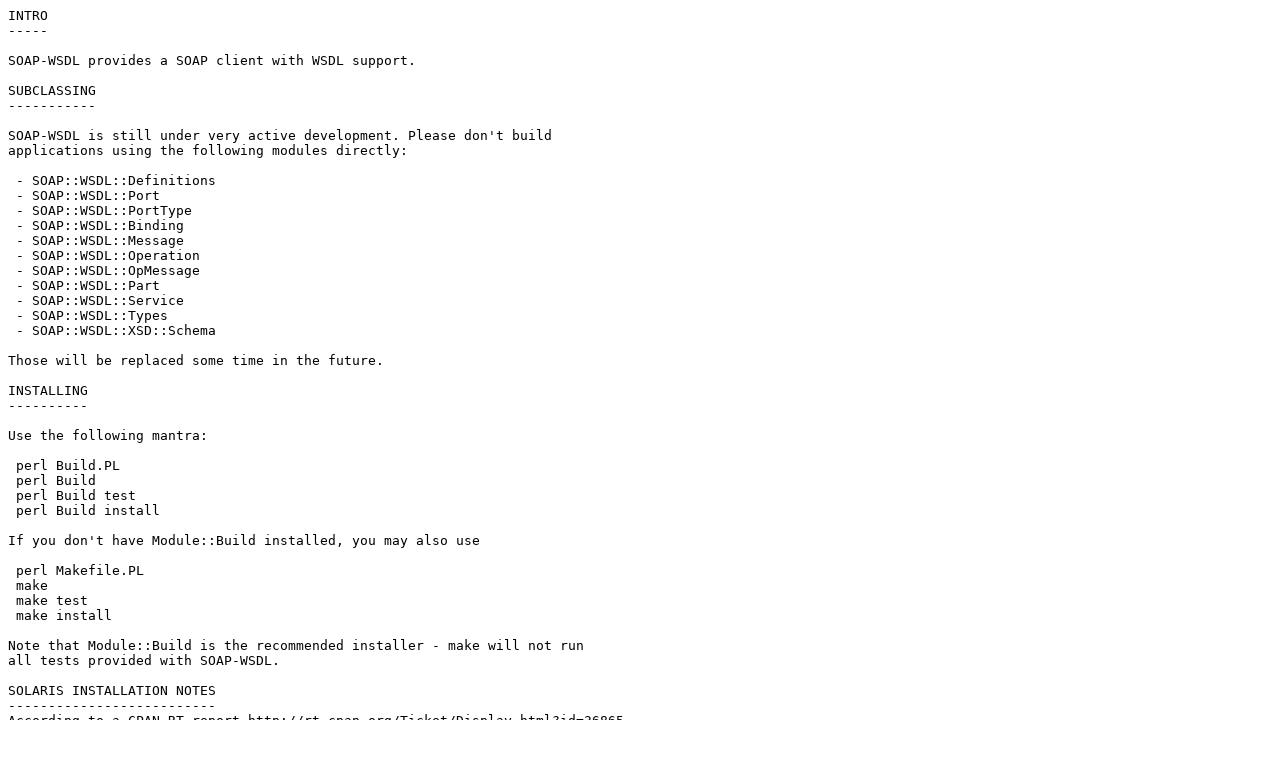

--- FILE ---
content_type: text/plain
request_url: http://nou.nc.distfiles.macports.org/cpan/authors/id/S/SW/SWALTERS/SOAP-WSDL-3.003.readme
body_size: 626
content:
INTRO
-----

SOAP-WSDL provides a SOAP client with WSDL support.

SUBCLASSING
-----------

SOAP-WSDL is still under very active development. Please don't build
applications using the following modules directly:

 - SOAP::WSDL::Definitions
 - SOAP::WSDL::Port
 - SOAP::WSDL::PortType
 - SOAP::WSDL::Binding
 - SOAP::WSDL::Message
 - SOAP::WSDL::Operation
 - SOAP::WSDL::OpMessage
 - SOAP::WSDL::Part
 - SOAP::WSDL::Service
 - SOAP::WSDL::Types
 - SOAP::WSDL::XSD::Schema

Those will be replaced some time in the future.

INSTALLING
----------

Use the following mantra:

 perl Build.PL
 perl Build
 perl Build test
 perl Build install

If you don't have Module::Build installed, you may also use

 perl Makefile.PL
 make
 make test
 make install

Note that Module::Build is the recommended installer - make will not run
all tests provided with SOAP-WSDL.

SOLARIS INSTALLATION NOTES
--------------------------
According to a CPAN RT report http://rt.cpan.org/Ticket/Display.html?id=36865
it may be necessary to check (and possibly update) the expat libraries
required by XML::Parser.

SOAP::WSDL's metadata includes XML::Parser, but it seems that the expat
libraries XML::Parser depends on may slip through missing or outdated.